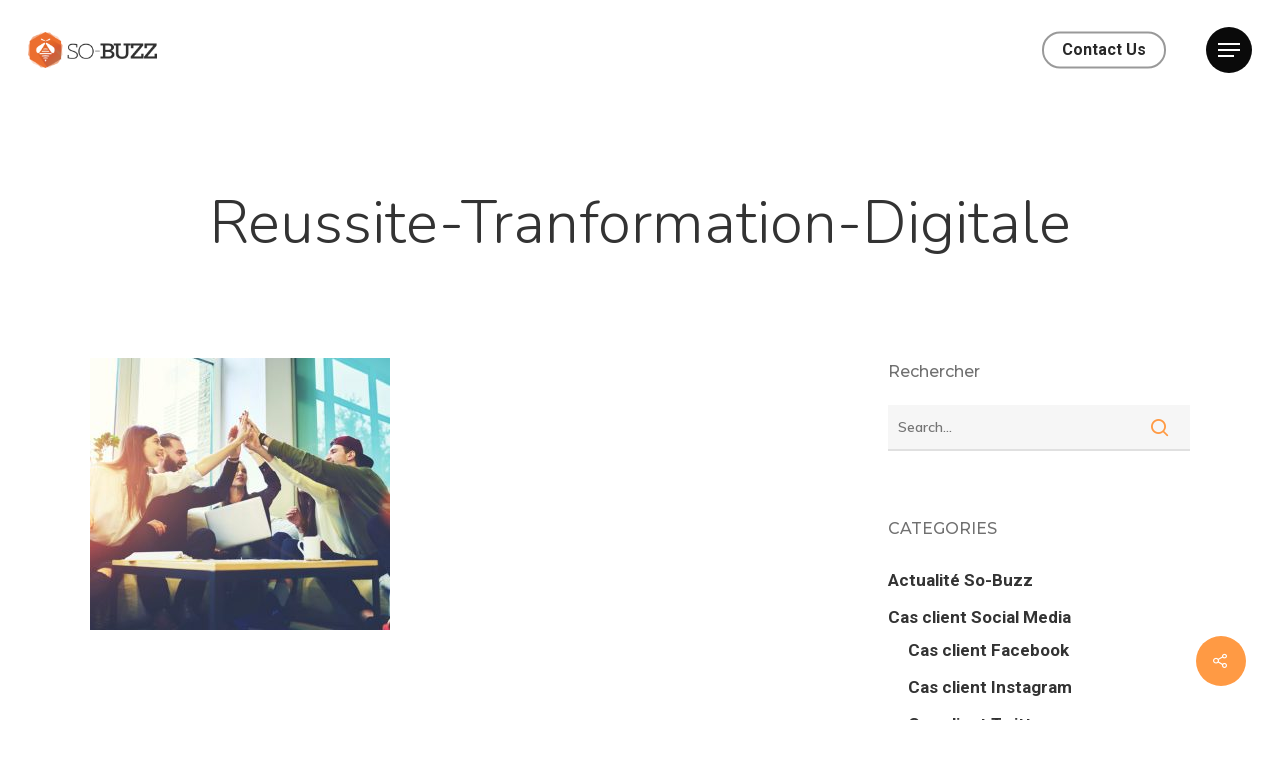

--- FILE ---
content_type: text/html; charset=UTF-8
request_url: https://www.so-buzz.com/blog/digitalisation-des-equipes-les-outils-au-service-de-votre-strategie/reussite-tranformation-digitale/
body_size: 13862
content:
<!DOCTYPE html>

<html lang="en-US" class="no-js">
<head>
	
	<meta charset="UTF-8">
	
	<meta name="viewport" content="width=device-width, initial-scale=1, maximum-scale=1, user-scalable=0" /><link rel="shortcut icon" href="https://www.so-buzz.com/wp-content/uploads/2024/12/Favicon.png" /><meta name='robots' content='index, follow, max-image-preview:large, max-snippet:-1, max-video-preview:-1' />

<!-- Google Tag Manager for WordPress by gtm4wp.com -->
<script data-cfasync="false" data-pagespeed-no-defer>
	var gtm4wp_datalayer_name = "dataLayer";
	var dataLayer = dataLayer || [];
</script>
<!-- End Google Tag Manager for WordPress by gtm4wp.com -->
	<!-- This site is optimized with the Yoast SEO plugin v21.1 - https://yoast.com/wordpress/plugins/seo/ -->
	<title>reussite-tranformation-digitale - So-Buzz</title>
	<link rel="canonical" href="https://www.so-buzz.com/blog/digitalisation-des-equipes-les-outils-au-service-de-votre-strategie/reussite-tranformation-digitale/" />
	<meta property="og:locale" content="en_US" />
	<meta property="og:type" content="article" />
	<meta property="og:title" content="reussite-tranformation-digitale - So-Buzz" />
	<meta property="og:url" content="https://www.so-buzz.com/blog/digitalisation-des-equipes-les-outils-au-service-de-votre-strategie/reussite-tranformation-digitale/" />
	<meta property="og:site_name" content="So-Buzz" />
	<meta property="article:modified_time" content="2017-11-22T08:48:57+00:00" />
	<meta property="og:image" content="https://www.so-buzz.com/blog/digitalisation-des-equipes-les-outils-au-service-de-votre-strategie/reussite-tranformation-digitale" />
	<meta property="og:image:width" content="584" />
	<meta property="og:image:height" content="530" />
	<meta property="og:image:type" content="image/jpeg" />
	<meta name="twitter:card" content="summary_large_image" />
	<script type="application/ld+json" class="yoast-schema-graph">{"@context":"https://schema.org","@graph":[{"@type":"WebPage","@id":"https://www.so-buzz.com/blog/digitalisation-des-equipes-les-outils-au-service-de-votre-strategie/reussite-tranformation-digitale/","url":"https://www.so-buzz.com/blog/digitalisation-des-equipes-les-outils-au-service-de-votre-strategie/reussite-tranformation-digitale/","name":"reussite-tranformation-digitale - So-Buzz","isPartOf":{"@id":"https://www.so-buzz.com/#website"},"primaryImageOfPage":{"@id":"https://www.so-buzz.com/blog/digitalisation-des-equipes-les-outils-au-service-de-votre-strategie/reussite-tranformation-digitale/#primaryimage"},"image":{"@id":"https://www.so-buzz.com/blog/digitalisation-des-equipes-les-outils-au-service-de-votre-strategie/reussite-tranformation-digitale/#primaryimage"},"thumbnailUrl":"https://www.so-buzz.com/wp-content/uploads/2017/11/reussite-tranformation-digitale.jpg","datePublished":"2017-11-22T08:47:56+00:00","dateModified":"2017-11-22T08:48:57+00:00","breadcrumb":{"@id":"https://www.so-buzz.com/blog/digitalisation-des-equipes-les-outils-au-service-de-votre-strategie/reussite-tranformation-digitale/#breadcrumb"},"inLanguage":"en-US","potentialAction":[{"@type":"ReadAction","target":["https://www.so-buzz.com/blog/digitalisation-des-equipes-les-outils-au-service-de-votre-strategie/reussite-tranformation-digitale/"]}]},{"@type":"ImageObject","inLanguage":"en-US","@id":"https://www.so-buzz.com/blog/digitalisation-des-equipes-les-outils-au-service-de-votre-strategie/reussite-tranformation-digitale/#primaryimage","url":"https://www.so-buzz.com/wp-content/uploads/2017/11/reussite-tranformation-digitale.jpg","contentUrl":"https://www.so-buzz.com/wp-content/uploads/2017/11/reussite-tranformation-digitale.jpg","width":584,"height":530,"caption":"Réussir la transformation digitale de ses équipes en entreprise"},{"@type":"BreadcrumbList","@id":"https://www.so-buzz.com/blog/digitalisation-des-equipes-les-outils-au-service-de-votre-strategie/reussite-tranformation-digitale/#breadcrumb","itemListElement":[{"@type":"ListItem","position":1,"name":"Accueil","item":"https://www.so-buzz.com/"},{"@type":"ListItem","position":2,"name":"Digitalisation des équipes : les outils au service de votre stratégie","item":"https://www.so-buzz.com/blog/digitalisation-des-equipes-les-outils-au-service-de-votre-strategie/"},{"@type":"ListItem","position":3,"name":"reussite-tranformation-digitale"}]},{"@type":"WebSite","@id":"https://www.so-buzz.com/#website","url":"https://www.so-buzz.com/","name":"So-Buzz","description":"Digital, Web &amp; Social media solutions","potentialAction":[{"@type":"SearchAction","target":{"@type":"EntryPoint","urlTemplate":"https://www.so-buzz.com/?s={search_term_string}"},"query-input":"required name=search_term_string"}],"inLanguage":"en-US"}]}</script>
	<!-- / Yoast SEO plugin. -->


<link rel='dns-prefetch' href='//use.fontawesome.com' />
<link rel='dns-prefetch' href='//fonts.googleapis.com' />
<link rel="alternate" type="application/rss+xml" title="So-Buzz &raquo; Feed" href="https://www.so-buzz.com/feed/" />
<link rel="alternate" type="application/rss+xml" title="So-Buzz &raquo; Comments Feed" href="https://www.so-buzz.com/comments/feed/" />
<link rel="alternate" type="application/rss+xml" title="So-Buzz &raquo; reussite-tranformation-digitale Comments Feed" href="https://www.so-buzz.com/blog/digitalisation-des-equipes-les-outils-au-service-de-votre-strategie/reussite-tranformation-digitale/feed/" />
<script type="text/javascript">
window._wpemojiSettings = {"baseUrl":"https:\/\/s.w.org\/images\/core\/emoji\/14.0.0\/72x72\/","ext":".png","svgUrl":"https:\/\/s.w.org\/images\/core\/emoji\/14.0.0\/svg\/","svgExt":".svg","source":{"concatemoji":"https:\/\/www.so-buzz.com\/wp-includes\/js\/wp-emoji-release.min.js?ver=6.3.7"}};
/*! This file is auto-generated */
!function(i,n){var o,s,e;function c(e){try{var t={supportTests:e,timestamp:(new Date).valueOf()};sessionStorage.setItem(o,JSON.stringify(t))}catch(e){}}function p(e,t,n){e.clearRect(0,0,e.canvas.width,e.canvas.height),e.fillText(t,0,0);var t=new Uint32Array(e.getImageData(0,0,e.canvas.width,e.canvas.height).data),r=(e.clearRect(0,0,e.canvas.width,e.canvas.height),e.fillText(n,0,0),new Uint32Array(e.getImageData(0,0,e.canvas.width,e.canvas.height).data));return t.every(function(e,t){return e===r[t]})}function u(e,t,n){switch(t){case"flag":return n(e,"\ud83c\udff3\ufe0f\u200d\u26a7\ufe0f","\ud83c\udff3\ufe0f\u200b\u26a7\ufe0f")?!1:!n(e,"\ud83c\uddfa\ud83c\uddf3","\ud83c\uddfa\u200b\ud83c\uddf3")&&!n(e,"\ud83c\udff4\udb40\udc67\udb40\udc62\udb40\udc65\udb40\udc6e\udb40\udc67\udb40\udc7f","\ud83c\udff4\u200b\udb40\udc67\u200b\udb40\udc62\u200b\udb40\udc65\u200b\udb40\udc6e\u200b\udb40\udc67\u200b\udb40\udc7f");case"emoji":return!n(e,"\ud83e\udef1\ud83c\udffb\u200d\ud83e\udef2\ud83c\udfff","\ud83e\udef1\ud83c\udffb\u200b\ud83e\udef2\ud83c\udfff")}return!1}function f(e,t,n){var r="undefined"!=typeof WorkerGlobalScope&&self instanceof WorkerGlobalScope?new OffscreenCanvas(300,150):i.createElement("canvas"),a=r.getContext("2d",{willReadFrequently:!0}),o=(a.textBaseline="top",a.font="600 32px Arial",{});return e.forEach(function(e){o[e]=t(a,e,n)}),o}function t(e){var t=i.createElement("script");t.src=e,t.defer=!0,i.head.appendChild(t)}"undefined"!=typeof Promise&&(o="wpEmojiSettingsSupports",s=["flag","emoji"],n.supports={everything:!0,everythingExceptFlag:!0},e=new Promise(function(e){i.addEventListener("DOMContentLoaded",e,{once:!0})}),new Promise(function(t){var n=function(){try{var e=JSON.parse(sessionStorage.getItem(o));if("object"==typeof e&&"number"==typeof e.timestamp&&(new Date).valueOf()<e.timestamp+604800&&"object"==typeof e.supportTests)return e.supportTests}catch(e){}return null}();if(!n){if("undefined"!=typeof Worker&&"undefined"!=typeof OffscreenCanvas&&"undefined"!=typeof URL&&URL.createObjectURL&&"undefined"!=typeof Blob)try{var e="postMessage("+f.toString()+"("+[JSON.stringify(s),u.toString(),p.toString()].join(",")+"));",r=new Blob([e],{type:"text/javascript"}),a=new Worker(URL.createObjectURL(r),{name:"wpTestEmojiSupports"});return void(a.onmessage=function(e){c(n=e.data),a.terminate(),t(n)})}catch(e){}c(n=f(s,u,p))}t(n)}).then(function(e){for(var t in e)n.supports[t]=e[t],n.supports.everything=n.supports.everything&&n.supports[t],"flag"!==t&&(n.supports.everythingExceptFlag=n.supports.everythingExceptFlag&&n.supports[t]);n.supports.everythingExceptFlag=n.supports.everythingExceptFlag&&!n.supports.flag,n.DOMReady=!1,n.readyCallback=function(){n.DOMReady=!0}}).then(function(){return e}).then(function(){var e;n.supports.everything||(n.readyCallback(),(e=n.source||{}).concatemoji?t(e.concatemoji):e.wpemoji&&e.twemoji&&(t(e.twemoji),t(e.wpemoji)))}))}((window,document),window._wpemojiSettings);
</script>
<style type="text/css">
img.wp-smiley,
img.emoji {
	display: inline !important;
	border: none !important;
	box-shadow: none !important;
	height: 1em !important;
	width: 1em !important;
	margin: 0 0.07em !important;
	vertical-align: -0.1em !important;
	background: none !important;
	padding: 0 !important;
}
</style>
	<link rel='stylesheet' id='wp-block-library-css' href='https://www.so-buzz.com/wp-includes/css/dist/block-library/style.min.css?ver=6.3.7' type='text/css' media='all' />
<style id='classic-theme-styles-inline-css' type='text/css'>
/*! This file is auto-generated */
.wp-block-button__link{color:#fff;background-color:#32373c;border-radius:9999px;box-shadow:none;text-decoration:none;padding:calc(.667em + 2px) calc(1.333em + 2px);font-size:1.125em}.wp-block-file__button{background:#32373c;color:#fff;text-decoration:none}
</style>
<style id='global-styles-inline-css' type='text/css'>
body{--wp--preset--color--black: #000000;--wp--preset--color--cyan-bluish-gray: #abb8c3;--wp--preset--color--white: #ffffff;--wp--preset--color--pale-pink: #f78da7;--wp--preset--color--vivid-red: #cf2e2e;--wp--preset--color--luminous-vivid-orange: #ff6900;--wp--preset--color--luminous-vivid-amber: #fcb900;--wp--preset--color--light-green-cyan: #7bdcb5;--wp--preset--color--vivid-green-cyan: #00d084;--wp--preset--color--pale-cyan-blue: #8ed1fc;--wp--preset--color--vivid-cyan-blue: #0693e3;--wp--preset--color--vivid-purple: #9b51e0;--wp--preset--gradient--vivid-cyan-blue-to-vivid-purple: linear-gradient(135deg,rgba(6,147,227,1) 0%,rgb(155,81,224) 100%);--wp--preset--gradient--light-green-cyan-to-vivid-green-cyan: linear-gradient(135deg,rgb(122,220,180) 0%,rgb(0,208,130) 100%);--wp--preset--gradient--luminous-vivid-amber-to-luminous-vivid-orange: linear-gradient(135deg,rgba(252,185,0,1) 0%,rgba(255,105,0,1) 100%);--wp--preset--gradient--luminous-vivid-orange-to-vivid-red: linear-gradient(135deg,rgba(255,105,0,1) 0%,rgb(207,46,46) 100%);--wp--preset--gradient--very-light-gray-to-cyan-bluish-gray: linear-gradient(135deg,rgb(238,238,238) 0%,rgb(169,184,195) 100%);--wp--preset--gradient--cool-to-warm-spectrum: linear-gradient(135deg,rgb(74,234,220) 0%,rgb(151,120,209) 20%,rgb(207,42,186) 40%,rgb(238,44,130) 60%,rgb(251,105,98) 80%,rgb(254,248,76) 100%);--wp--preset--gradient--blush-light-purple: linear-gradient(135deg,rgb(255,206,236) 0%,rgb(152,150,240) 100%);--wp--preset--gradient--blush-bordeaux: linear-gradient(135deg,rgb(254,205,165) 0%,rgb(254,45,45) 50%,rgb(107,0,62) 100%);--wp--preset--gradient--luminous-dusk: linear-gradient(135deg,rgb(255,203,112) 0%,rgb(199,81,192) 50%,rgb(65,88,208) 100%);--wp--preset--gradient--pale-ocean: linear-gradient(135deg,rgb(255,245,203) 0%,rgb(182,227,212) 50%,rgb(51,167,181) 100%);--wp--preset--gradient--electric-grass: linear-gradient(135deg,rgb(202,248,128) 0%,rgb(113,206,126) 100%);--wp--preset--gradient--midnight: linear-gradient(135deg,rgb(2,3,129) 0%,rgb(40,116,252) 100%);--wp--preset--font-size--small: 13px;--wp--preset--font-size--medium: 20px;--wp--preset--font-size--large: 36px;--wp--preset--font-size--x-large: 42px;--wp--preset--spacing--20: 0.44rem;--wp--preset--spacing--30: 0.67rem;--wp--preset--spacing--40: 1rem;--wp--preset--spacing--50: 1.5rem;--wp--preset--spacing--60: 2.25rem;--wp--preset--spacing--70: 3.38rem;--wp--preset--spacing--80: 5.06rem;--wp--preset--shadow--natural: 6px 6px 9px rgba(0, 0, 0, 0.2);--wp--preset--shadow--deep: 12px 12px 50px rgba(0, 0, 0, 0.4);--wp--preset--shadow--sharp: 6px 6px 0px rgba(0, 0, 0, 0.2);--wp--preset--shadow--outlined: 6px 6px 0px -3px rgba(255, 255, 255, 1), 6px 6px rgba(0, 0, 0, 1);--wp--preset--shadow--crisp: 6px 6px 0px rgba(0, 0, 0, 1);}:where(.is-layout-flex){gap: 0.5em;}:where(.is-layout-grid){gap: 0.5em;}body .is-layout-flow > .alignleft{float: left;margin-inline-start: 0;margin-inline-end: 2em;}body .is-layout-flow > .alignright{float: right;margin-inline-start: 2em;margin-inline-end: 0;}body .is-layout-flow > .aligncenter{margin-left: auto !important;margin-right: auto !important;}body .is-layout-constrained > .alignleft{float: left;margin-inline-start: 0;margin-inline-end: 2em;}body .is-layout-constrained > .alignright{float: right;margin-inline-start: 2em;margin-inline-end: 0;}body .is-layout-constrained > .aligncenter{margin-left: auto !important;margin-right: auto !important;}body .is-layout-constrained > :where(:not(.alignleft):not(.alignright):not(.alignfull)){max-width: var(--wp--style--global--content-size);margin-left: auto !important;margin-right: auto !important;}body .is-layout-constrained > .alignwide{max-width: var(--wp--style--global--wide-size);}body .is-layout-flex{display: flex;}body .is-layout-flex{flex-wrap: wrap;align-items: center;}body .is-layout-flex > *{margin: 0;}body .is-layout-grid{display: grid;}body .is-layout-grid > *{margin: 0;}:where(.wp-block-columns.is-layout-flex){gap: 2em;}:where(.wp-block-columns.is-layout-grid){gap: 2em;}:where(.wp-block-post-template.is-layout-flex){gap: 1.25em;}:where(.wp-block-post-template.is-layout-grid){gap: 1.25em;}.has-black-color{color: var(--wp--preset--color--black) !important;}.has-cyan-bluish-gray-color{color: var(--wp--preset--color--cyan-bluish-gray) !important;}.has-white-color{color: var(--wp--preset--color--white) !important;}.has-pale-pink-color{color: var(--wp--preset--color--pale-pink) !important;}.has-vivid-red-color{color: var(--wp--preset--color--vivid-red) !important;}.has-luminous-vivid-orange-color{color: var(--wp--preset--color--luminous-vivid-orange) !important;}.has-luminous-vivid-amber-color{color: var(--wp--preset--color--luminous-vivid-amber) !important;}.has-light-green-cyan-color{color: var(--wp--preset--color--light-green-cyan) !important;}.has-vivid-green-cyan-color{color: var(--wp--preset--color--vivid-green-cyan) !important;}.has-pale-cyan-blue-color{color: var(--wp--preset--color--pale-cyan-blue) !important;}.has-vivid-cyan-blue-color{color: var(--wp--preset--color--vivid-cyan-blue) !important;}.has-vivid-purple-color{color: var(--wp--preset--color--vivid-purple) !important;}.has-black-background-color{background-color: var(--wp--preset--color--black) !important;}.has-cyan-bluish-gray-background-color{background-color: var(--wp--preset--color--cyan-bluish-gray) !important;}.has-white-background-color{background-color: var(--wp--preset--color--white) !important;}.has-pale-pink-background-color{background-color: var(--wp--preset--color--pale-pink) !important;}.has-vivid-red-background-color{background-color: var(--wp--preset--color--vivid-red) !important;}.has-luminous-vivid-orange-background-color{background-color: var(--wp--preset--color--luminous-vivid-orange) !important;}.has-luminous-vivid-amber-background-color{background-color: var(--wp--preset--color--luminous-vivid-amber) !important;}.has-light-green-cyan-background-color{background-color: var(--wp--preset--color--light-green-cyan) !important;}.has-vivid-green-cyan-background-color{background-color: var(--wp--preset--color--vivid-green-cyan) !important;}.has-pale-cyan-blue-background-color{background-color: var(--wp--preset--color--pale-cyan-blue) !important;}.has-vivid-cyan-blue-background-color{background-color: var(--wp--preset--color--vivid-cyan-blue) !important;}.has-vivid-purple-background-color{background-color: var(--wp--preset--color--vivid-purple) !important;}.has-black-border-color{border-color: var(--wp--preset--color--black) !important;}.has-cyan-bluish-gray-border-color{border-color: var(--wp--preset--color--cyan-bluish-gray) !important;}.has-white-border-color{border-color: var(--wp--preset--color--white) !important;}.has-pale-pink-border-color{border-color: var(--wp--preset--color--pale-pink) !important;}.has-vivid-red-border-color{border-color: var(--wp--preset--color--vivid-red) !important;}.has-luminous-vivid-orange-border-color{border-color: var(--wp--preset--color--luminous-vivid-orange) !important;}.has-luminous-vivid-amber-border-color{border-color: var(--wp--preset--color--luminous-vivid-amber) !important;}.has-light-green-cyan-border-color{border-color: var(--wp--preset--color--light-green-cyan) !important;}.has-vivid-green-cyan-border-color{border-color: var(--wp--preset--color--vivid-green-cyan) !important;}.has-pale-cyan-blue-border-color{border-color: var(--wp--preset--color--pale-cyan-blue) !important;}.has-vivid-cyan-blue-border-color{border-color: var(--wp--preset--color--vivid-cyan-blue) !important;}.has-vivid-purple-border-color{border-color: var(--wp--preset--color--vivid-purple) !important;}.has-vivid-cyan-blue-to-vivid-purple-gradient-background{background: var(--wp--preset--gradient--vivid-cyan-blue-to-vivid-purple) !important;}.has-light-green-cyan-to-vivid-green-cyan-gradient-background{background: var(--wp--preset--gradient--light-green-cyan-to-vivid-green-cyan) !important;}.has-luminous-vivid-amber-to-luminous-vivid-orange-gradient-background{background: var(--wp--preset--gradient--luminous-vivid-amber-to-luminous-vivid-orange) !important;}.has-luminous-vivid-orange-to-vivid-red-gradient-background{background: var(--wp--preset--gradient--luminous-vivid-orange-to-vivid-red) !important;}.has-very-light-gray-to-cyan-bluish-gray-gradient-background{background: var(--wp--preset--gradient--very-light-gray-to-cyan-bluish-gray) !important;}.has-cool-to-warm-spectrum-gradient-background{background: var(--wp--preset--gradient--cool-to-warm-spectrum) !important;}.has-blush-light-purple-gradient-background{background: var(--wp--preset--gradient--blush-light-purple) !important;}.has-blush-bordeaux-gradient-background{background: var(--wp--preset--gradient--blush-bordeaux) !important;}.has-luminous-dusk-gradient-background{background: var(--wp--preset--gradient--luminous-dusk) !important;}.has-pale-ocean-gradient-background{background: var(--wp--preset--gradient--pale-ocean) !important;}.has-electric-grass-gradient-background{background: var(--wp--preset--gradient--electric-grass) !important;}.has-midnight-gradient-background{background: var(--wp--preset--gradient--midnight) !important;}.has-small-font-size{font-size: var(--wp--preset--font-size--small) !important;}.has-medium-font-size{font-size: var(--wp--preset--font-size--medium) !important;}.has-large-font-size{font-size: var(--wp--preset--font-size--large) !important;}.has-x-large-font-size{font-size: var(--wp--preset--font-size--x-large) !important;}
.wp-block-navigation a:where(:not(.wp-element-button)){color: inherit;}
:where(.wp-block-post-template.is-layout-flex){gap: 1.25em;}:where(.wp-block-post-template.is-layout-grid){gap: 1.25em;}
:where(.wp-block-columns.is-layout-flex){gap: 2em;}:where(.wp-block-columns.is-layout-grid){gap: 2em;}
.wp-block-pullquote{font-size: 1.5em;line-height: 1.6;}
</style>
<link rel='stylesheet' id='contact-form-7-css' href='https://www.so-buzz.com/wp-content/plugins/contact-form-7/includes/css/styles.css?ver=5.8' type='text/css' media='all' />
<link rel='stylesheet' id='salient-social-css' href='https://www.so-buzz.com/wp-content/plugins/salient-social/css/style.css?ver=1.1' type='text/css' media='all' />
<style id='salient-social-inline-css' type='text/css'>

  .sharing-default-minimal .nectar-love.loved,
  body .nectar-social[data-color-override="override"].fixed > a:before, 
  body .nectar-social[data-color-override="override"].fixed .nectar-social-inner a,
  .sharing-default-minimal .nectar-social[data-color-override="override"] .nectar-social-inner a:hover {
    background-color: #ff9a44;
  }
  .nectar-social.hover .nectar-love.loved,
  .nectar-social.hover > .nectar-love-button a:hover,
  .nectar-social[data-color-override="override"].hover > div a:hover,
  #single-below-header .nectar-social[data-color-override="override"].hover > div a:hover,
  .nectar-social[data-color-override="override"].hover .share-btn:hover,
  .sharing-default-minimal .nectar-social[data-color-override="override"] .nectar-social-inner a {
    border-color: #ff9a44;
  }
  #single-below-header .nectar-social.hover .nectar-love.loved i,
  #single-below-header .nectar-social.hover[data-color-override="override"] a:hover,
  #single-below-header .nectar-social.hover[data-color-override="override"] a:hover i,
  #single-below-header .nectar-social.hover .nectar-love-button a:hover i,
  .nectar-love:hover i,
  .hover .nectar-love:hover .total_loves,
  .nectar-love.loved i,
  .nectar-social.hover .nectar-love.loved .total_loves,
  .nectar-social.hover .share-btn:hover, 
  .nectar-social[data-color-override="override"].hover .nectar-social-inner a:hover,
  .nectar-social[data-color-override="override"].hover > div:hover span,
  .sharing-default-minimal .nectar-social[data-color-override="override"] .nectar-social-inner a:not(:hover) i,
  .sharing-default-minimal .nectar-social[data-color-override="override"] .nectar-social-inner a:not(:hover) {
    color: #ff9a44;
  }
</style>
<link rel='stylesheet' id='font-awesome-css' href='https://use.fontawesome.com/releases/v5.9.0/css/all.css?ver=5.9.0' type='text/css' media='all' />
<link rel='stylesheet' id='font-awesome-shim-css' href='https://use.fontawesome.com/releases/v5.9.0/css/v4-shims.css?ver=5.9.0' type='text/css' media='all' />
<link rel='stylesheet' id='salient-grid-system-css' href='https://www.so-buzz.com/wp-content/themes/salient/css/grid-system.css?ver=12.1.0' type='text/css' media='all' />
<link rel='stylesheet' id='main-styles-css' href='https://www.so-buzz.com/wp-content/themes/salient/css/style.css?ver=12.1.0' type='text/css' media='all' />
<link rel='stylesheet' id='nectar-ocm-fullscreen-split-css' href='https://www.so-buzz.com/wp-content/themes/salient/css/off-canvas/fullscreen-split.css?ver=12.1.0' type='text/css' media='all' />
<link rel='stylesheet' id='nectar-single-styles-css' href='https://www.so-buzz.com/wp-content/themes/salient/css/single.css?ver=12.1.0' type='text/css' media='all' />
<link rel='stylesheet' id='nectar-element-recent-posts-css' href='https://www.so-buzz.com/wp-content/themes/salient/css/elements/element-recent-posts.css?ver=12.1.0' type='text/css' media='all' />
<link rel='stylesheet' id='magnific-css' href='https://www.so-buzz.com/wp-content/themes/salient/css/plugins/magnific.css?ver=8.6.0' type='text/css' media='all' />
<link rel='stylesheet' id='nectar_default_font_open_sans-css' href='https://fonts.googleapis.com/css?family=Open+Sans%3A300%2C400%2C600%2C700&#038;subset=latin%2Clatin-ext' type='text/css' media='all' />
<link rel='stylesheet' id='responsive-css' href='https://www.so-buzz.com/wp-content/themes/salient/css/responsive.css?ver=12.1.0' type='text/css' media='all' />
<link rel='stylesheet' id='salient-child-style-css' href='https://www.so-buzz.com/wp-content/themes/salient-child/style.css?ver=12.1.0' type='text/css' media='all' />
<link rel='stylesheet' id='skin-material-css' href='https://www.so-buzz.com/wp-content/themes/salient/css/skin-material.css?ver=12.1.0' type='text/css' media='all' />
<link rel='stylesheet' id='nectar-widget-posts-css' href='https://www.so-buzz.com/wp-content/themes/salient/css/elements/widget-nectar-posts.css?ver=12.1.0' type='text/css' media='all' />
<link rel='stylesheet' id='font-awesome-official-css' href='https://use.fontawesome.com/releases/v5.13.0/css/all.css' type='text/css' media='all' integrity="sha384-Bfad6CLCknfcloXFOyFnlgtENryhrpZCe29RTifKEixXQZ38WheV+i/6YWSzkz3V" crossorigin="anonymous" />
<link rel='stylesheet' id='dynamic-css-css' href='https://www.so-buzz.com/wp-content/themes/salient/css/salient-dynamic-styles.css?ver=72148' type='text/css' media='all' />
<style id='dynamic-css-inline-css' type='text/css'>
#header-space{background-color:#ffffff}@media only screen and (min-width:1000px){body #ajax-content-wrap.no-scroll{min-height:calc(100vh - 100px);height:calc(100vh - 100px)!important;}}@media only screen and (min-width:1000px){#page-header-wrap.fullscreen-header,#page-header-wrap.fullscreen-header #page-header-bg,html:not(.nectar-box-roll-loaded) .nectar-box-roll > #page-header-bg.fullscreen-header,.nectar_fullscreen_zoom_recent_projects,#nectar_fullscreen_rows:not(.afterLoaded) > div{height:calc(100vh - 99px);}.wpb_row.vc_row-o-full-height.top-level,.wpb_row.vc_row-o-full-height.top-level > .col.span_12{min-height:calc(100vh - 99px);}html:not(.nectar-box-roll-loaded) .nectar-box-roll > #page-header-bg.fullscreen-header{top:100px;}.nectar-slider-wrap[data-fullscreen="true"]:not(.loaded),.nectar-slider-wrap[data-fullscreen="true"]:not(.loaded) .swiper-container{height:calc(100vh - 98px)!important;}.admin-bar .nectar-slider-wrap[data-fullscreen="true"]:not(.loaded),.admin-bar .nectar-slider-wrap[data-fullscreen="true"]:not(.loaded) .swiper-container{height:calc(100vh - 98px - 32px)!important;}}#nectar_fullscreen_rows{background-color:;}
</style>
<link rel='stylesheet' id='redux-google-fonts-salient_redux-css' href='https://fonts.googleapis.com/css?family=Roboto%3A700%7CNunito+Sans%7CNunito%3A300%2C700%2C400%2C400italic%7CMuli%3A600%2C800%7CMontserrat%3A500&#038;subset=latin&#038;ver=1762795070' type='text/css' media='all' />
<link rel='stylesheet' id='font-awesome-official-v4shim-css' href='https://use.fontawesome.com/releases/v5.13.0/css/v4-shims.css' type='text/css' media='all' integrity="sha384-/7iOrVBege33/9vHFYEtviVcxjUsNCqyeMnlW/Ms+PH8uRdFkKFmqf9CbVAN0Qef" crossorigin="anonymous" />
<style id='font-awesome-official-v4shim-inline-css' type='text/css'>
@font-face {
font-family: "FontAwesome";
font-display: block;
src: url("https://use.fontawesome.com/releases/v5.13.0/webfonts/fa-brands-400.eot"),
		url("https://use.fontawesome.com/releases/v5.13.0/webfonts/fa-brands-400.eot?#iefix") format("embedded-opentype"),
		url("https://use.fontawesome.com/releases/v5.13.0/webfonts/fa-brands-400.woff2") format("woff2"),
		url("https://use.fontawesome.com/releases/v5.13.0/webfonts/fa-brands-400.woff") format("woff"),
		url("https://use.fontawesome.com/releases/v5.13.0/webfonts/fa-brands-400.ttf") format("truetype"),
		url("https://use.fontawesome.com/releases/v5.13.0/webfonts/fa-brands-400.svg#fontawesome") format("svg");
}

@font-face {
font-family: "FontAwesome";
font-display: block;
src: url("https://use.fontawesome.com/releases/v5.13.0/webfonts/fa-solid-900.eot"),
		url("https://use.fontawesome.com/releases/v5.13.0/webfonts/fa-solid-900.eot?#iefix") format("embedded-opentype"),
		url("https://use.fontawesome.com/releases/v5.13.0/webfonts/fa-solid-900.woff2") format("woff2"),
		url("https://use.fontawesome.com/releases/v5.13.0/webfonts/fa-solid-900.woff") format("woff"),
		url("https://use.fontawesome.com/releases/v5.13.0/webfonts/fa-solid-900.ttf") format("truetype"),
		url("https://use.fontawesome.com/releases/v5.13.0/webfonts/fa-solid-900.svg#fontawesome") format("svg");
}

@font-face {
font-family: "FontAwesome";
font-display: block;
src: url("https://use.fontawesome.com/releases/v5.13.0/webfonts/fa-regular-400.eot"),
		url("https://use.fontawesome.com/releases/v5.13.0/webfonts/fa-regular-400.eot?#iefix") format("embedded-opentype"),
		url("https://use.fontawesome.com/releases/v5.13.0/webfonts/fa-regular-400.woff2") format("woff2"),
		url("https://use.fontawesome.com/releases/v5.13.0/webfonts/fa-regular-400.woff") format("woff"),
		url("https://use.fontawesome.com/releases/v5.13.0/webfonts/fa-regular-400.ttf") format("truetype"),
		url("https://use.fontawesome.com/releases/v5.13.0/webfonts/fa-regular-400.svg#fontawesome") format("svg");
unicode-range: U+F004-F005,U+F007,U+F017,U+F022,U+F024,U+F02E,U+F03E,U+F044,U+F057-F059,U+F06E,U+F070,U+F075,U+F07B-F07C,U+F080,U+F086,U+F089,U+F094,U+F09D,U+F0A0,U+F0A4-F0A7,U+F0C5,U+F0C7-F0C8,U+F0E0,U+F0EB,U+F0F3,U+F0F8,U+F0FE,U+F111,U+F118-F11A,U+F11C,U+F133,U+F144,U+F146,U+F14A,U+F14D-F14E,U+F150-F152,U+F15B-F15C,U+F164-F165,U+F185-F186,U+F191-F192,U+F1AD,U+F1C1-F1C9,U+F1CD,U+F1D8,U+F1E3,U+F1EA,U+F1F6,U+F1F9,U+F20A,U+F247-F249,U+F24D,U+F254-F25B,U+F25D,U+F267,U+F271-F274,U+F279,U+F28B,U+F28D,U+F2B5-F2B6,U+F2B9,U+F2BB,U+F2BD,U+F2C1-F2C2,U+F2D0,U+F2D2,U+F2DC,U+F2ED,U+F328,U+F358-F35B,U+F3A5,U+F3D1,U+F410,U+F4AD;
}
</style>
<script type='text/javascript' src='https://www.so-buzz.com/wp-includes/js/jquery/jquery.min.js?ver=3.7.0' id='jquery-core-js'></script>
<script type='text/javascript' src='https://www.so-buzz.com/wp-includes/js/jquery/jquery-migrate.min.js?ver=3.4.1' id='jquery-migrate-js'></script>
<link rel="https://api.w.org/" href="https://www.so-buzz.com/wp-json/" /><link rel="alternate" type="application/json" href="https://www.so-buzz.com/wp-json/wp/v2/media/23903" /><link rel="EditURI" type="application/rsd+xml" title="RSD" href="https://www.so-buzz.com/xmlrpc.php?rsd" />
<meta name="generator" content="WordPress 6.3.7" />
<link rel='shortlink' href='https://www.so-buzz.com/?p=23903' />
<link rel="alternate" type="application/json+oembed" href="https://www.so-buzz.com/wp-json/oembed/1.0/embed?url=https%3A%2F%2Fwww.so-buzz.com%2Fblog%2Fdigitalisation-des-equipes-les-outils-au-service-de-votre-strategie%2Freussite-tranformation-digitale%2F" />
<link rel="alternate" type="text/xml+oembed" href="https://www.so-buzz.com/wp-json/oembed/1.0/embed?url=https%3A%2F%2Fwww.so-buzz.com%2Fblog%2Fdigitalisation-des-equipes-les-outils-au-service-de-votre-strategie%2Freussite-tranformation-digitale%2F&#038;format=xml" />

<!-- Google Tag Manager for WordPress by gtm4wp.com -->
<!-- GTM Container placement set to automatic -->
<script data-cfasync="false" data-pagespeed-no-defer>
	var dataLayer_content = {"pagePostType":"attachment","pagePostType2":"single-attachment","pagePostAuthor":"So-Buzz"};
	dataLayer.push( dataLayer_content );
</script>
<script data-cfasync="false">
(function(w,d,s,l,i){w[l]=w[l]||[];w[l].push({'gtm.start':
new Date().getTime(),event:'gtm.js'});var f=d.getElementsByTagName(s)[0],
j=d.createElement(s),dl=l!='dataLayer'?'&l='+l:'';j.async=true;j.src=
'//www.googletagmanager.com/gtm.js?id='+i+dl;f.parentNode.insertBefore(j,f);
})(window,document,'script','dataLayer','GTM-MRFKBMB');
</script>
<!-- End Google Tag Manager -->
<!-- End Google Tag Manager for WordPress by gtm4wp.com --><script type="text/javascript"> var root = document.getElementsByTagName( "html" )[0]; root.setAttribute( "class", "js" ); </script><script src="//mautic.so-buzz.fr/focus/2.js" type="text/javascript" charset="utf-8" async="async"></script><meta name="generator" content="Powered by WPBakery Page Builder - drag and drop page builder for WordPress."/>
<link rel="icon" href="https://www.so-buzz.com/wp-content/uploads/2024/12/cropped-Favicon-32x32.png" sizes="32x32" />
<link rel="icon" href="https://www.so-buzz.com/wp-content/uploads/2024/12/cropped-Favicon-192x192.png" sizes="192x192" />
<link rel="apple-touch-icon" href="https://www.so-buzz.com/wp-content/uploads/2024/12/cropped-Favicon-180x180.png" />
<meta name="msapplication-TileImage" content="https://www.so-buzz.com/wp-content/uploads/2024/12/cropped-Favicon-270x270.png" />
<noscript><style> .wpb_animate_when_almost_visible { opacity: 1; }</style></noscript>	
</head>


<body class="attachment attachment-template-default single single-attachment postid-23903 attachmentid-23903 attachment-jpeg material wpb-js-composer js-comp-ver-6.2.0 vc_responsive" data-footer-reveal="false" data-footer-reveal-shadow="none" data-header-format="default" data-body-border="off" data-boxed-style="" data-header-breakpoint="1000" data-dropdown-style="minimal" data-cae="easeOutQuart" data-cad="700" data-megamenu-width="full-width" data-aie="zoom-out" data-ls="magnific" data-apte="standard" data-hhun="0" data-fancy-form-rcs="default" data-form-style="minimal" data-form-submit="regular" data-is="minimal" data-button-style="rounded_shadow" data-user-account-button="false" data-flex-cols="true" data-col-gap="default" data-header-inherit-rc="false" data-header-search="false" data-animated-anchors="true" data-ajax-transitions="false" data-full-width-header="true" data-slide-out-widget-area="true" data-slide-out-widget-area-style="fullscreen-split" data-user-set-ocm="1" data-loading-animation="none" data-bg-header="false" data-responsive="1" data-ext-responsive="true" data-header-resize="1" data-header-color="custom" data-cart="false" data-remove-m-parallax="" data-remove-m-video-bgs="" data-m-animate="0" data-force-header-trans-color="light" data-smooth-scrolling="0" data-permanent-transparent="false" >
	
	<script type="text/javascript"> if(navigator.userAgent.match(/(Android|iPod|iPhone|iPad|BlackBerry|IEMobile|Opera Mini)/)) { document.body.className += " using-mobile-browser "; } </script><div class="ocm-effect-wrap"><div class="ocm-effect-wrap-inner">	
	<div id="header-space"  data-header-mobile-fixed='1'></div> 
	
		
	<div id="header-outer" data-has-menu="true" data-has-buttons="yes" data-header-button_style="default" data-using-pr-menu="false" data-mobile-fixed="1" data-ptnm="false" data-lhe="animated_underline" data-user-set-bg="#ffffff" data-format="default" data-permanent-transparent="false" data-megamenu-rt="1" data-remove-fixed="0" data-header-resize="1" data-cart="false" data-transparency-option="" data-box-shadow="small" data-shrink-num="5" data-using-secondary="0" data-using-logo="1" data-logo-height="40" data-m-logo-height="24" data-padding="30" data-full-width="true" data-condense="false" >
		
		
<div id="search-outer" class="nectar">
	<div id="search">
		<div class="container">
			 <div id="search-box">
				 <div class="inner-wrap">
					 <div class="col span_12">
						  <form role="search" action="https://www.so-buzz.com/" method="GET">
														 <input type="text" name="s"  value="" placeholder="Search" /> 
							 								
						<span>Hit enter to search or ESC to close</span>						</form>
					</div><!--/span_12-->
				</div><!--/inner-wrap-->
			 </div><!--/search-box-->
			 <div id="close"><a href="#">
				<span class="close-wrap"> <span class="close-line close-line1"></span> <span class="close-line close-line2"></span> </span>				 </a></div>
		 </div><!--/container-->
	</div><!--/search-->
</div><!--/search-outer-->

<header id="top">
	<div class="container">
		<div class="row">
			<div class="col span_3">
				<a id="logo" href="https://www.so-buzz.com" data-supplied-ml-starting-dark="false" data-supplied-ml-starting="false" data-supplied-ml="false" >
					<img class="stnd default-logo" alt="So-Buzz" src="https://www.so-buzz.com/wp-content/uploads/2018/05/logo_full_noir.png" srcset="https://www.so-buzz.com/wp-content/uploads/2018/05/logo_full_noir.png 1x, https://www.so-buzz.com/wp-content/uploads/2018/05/logo_full_noir_retina.png 2x" /> 
				</a>
				
							</div><!--/span_3-->
			
			<div class="col span_9 col_last">
									<div class="slide-out-widget-area-toggle mobile-icon fullscreen-split" data-custom-color="true" data-icon-animation="simple-transform">
						<div> <a href="#sidewidgetarea" aria-label="Navigation Menu" aria-expanded="false" class="closed">
							<span aria-hidden="true"> <i class="lines-button x2"> <i class="lines"></i> </i> </span>
						</a></div> 
					</div>
								
									
					<nav>
						
						<ul class="sf-menu">	
							<li id="menu-item-11851" class="menu-item menu-item-type-custom menu-item-object-custom button_bordered menu-item-11851"><a href="/contact">Contact us</a></li>
						</ul>
						

													<ul class="buttons sf-menu" data-user-set-ocm="1">
								
								<li class="slide-out-widget-area-toggle" data-icon-animation="simple-transform" data-custom-color="true"><div> <a href="#sidewidgetarea" aria-label="Navigation Menu" aria-expanded="false" class="closed"> <span aria-hidden="true"> <i class="lines-button x2"> <i class="lines"></i> </i> </span> </a> </div></li>								
							</ul>
												
					</nav>
					
										
				</div><!--/span_9-->
				
								
			</div><!--/row-->
					</div><!--/container-->
	</header>
		
	</div>
	
		
	<div id="ajax-content-wrap">
		
		

<div class="container-wrap" data-midnight="dark" data-remove-post-date="0" data-remove-post-author="0" data-remove-post-comment-number="1">
	<div class="container main-content">
		
		
	  <div class="row heading-title hentry" data-header-style="default_minimal">
		<div class="col span_12 section-title blog-title">
						  <h1 class="entry-title">reussite-tranformation-digitale</h1>
		   
					</div><!--/section-title-->
	  </div><!--/row-->
	
				
		<div class="row">
			
						
			<div class="post-area col  span_9" itemprop="articleBody">
			
			
<article id="post-23903" class="post-23903 attachment type-attachment status-inherit">
  
  <div class="inner-wrap">

		<div class="post-content" data-hide-featured-media="1">
      
        <div class="content-inner"><p class="attachment"><a href='https://www.so-buzz.com/wp-content/uploads/2017/11/reussite-tranformation-digitale.jpg'><img fetchpriority="high" width="300" height="272" src="https://www.so-buzz.com/wp-content/uploads/2017/11/reussite-tranformation-digitale-300x272.jpg" class="attachment-medium size-medium" alt="Réussir la transformation digitale de ses équipes en entreprise" decoding="async" srcset="https://www.so-buzz.com/wp-content/uploads/2017/11/reussite-tranformation-digitale-300x272.jpg 300w, https://www.so-buzz.com/wp-content/uploads/2017/11/reussite-tranformation-digitale.jpg 584w" sizes="(max-width: 300px) 100vw, 300px" /></a></p>
</div>        
      </div><!--/post-content-->
      
    </div><!--/inner-wrap-->
    
</article>
		</div><!--/post-area-->
			
							
				<div id="sidebar" data-nectar-ss="1" class="col span_3 col_last">
					<div id="search-6" class="widget widget_search"><h4>Rechercher</h4><form role="search" method="get" class="search-form" action="https://www.so-buzz.com/">
	<input type="text" class="search-field" placeholder="Search..." value="" name="s" title="Search for:" />
	<button type="submit" class="search-widget-btn"><span class="normal icon-salient-search" aria-hidden="true"></span><span class="text">Search</span></button>
</form></div><div id="categories-4" class="widget widget_categories"><h4>CATEGORIES</h4>
			<ul>
					<li class="cat-item cat-item-1372"><a href="https://www.so-buzz.com/blog/category/actualite-so-buzz/">Actualité So-Buzz</a>
</li>
	<li class="cat-item cat-item-1368"><a href="https://www.so-buzz.com/blog/category/cas-client/">Cas client Social Media</a>
<ul class='children'>
	<li class="cat-item cat-item-1491"><a href="https://www.so-buzz.com/blog/category/cas-client/cas-client-facebook/">Cas client Facebook</a>
</li>
	<li class="cat-item cat-item-1492"><a href="https://www.so-buzz.com/blog/category/cas-client/cas-client-instagram/">Cas client Instagram</a>
</li>
	<li class="cat-item cat-item-1369"><a href="https://www.so-buzz.com/blog/category/cas-client/cas-client-twitter/">Cas client Twitter</a>
</li>
</ul>
</li>
	<li class="cat-item cat-item-1367"><a href="https://www.so-buzz.com/blog/category/community-management/">Community Management</a>
<ul class='children'>
	<li class="cat-item cat-item-1493"><a href="https://www.so-buzz.com/blog/category/community-management/info-facebook/">Info Facebook</a>
</li>
	<li class="cat-item cat-item-1495"><a href="https://www.so-buzz.com/blog/category/community-management/info-instagram/">Info Instagram</a>
</li>
	<li class="cat-item cat-item-1494"><a href="https://www.so-buzz.com/blog/category/community-management/info-twitter/">Info Twitter</a>
</li>
</ul>
</li>
	<li class="cat-item cat-item-1482"><a href="https://www.so-buzz.com/blog/category/digital-marketing-es/">Digital Marketing</a>
</li>
	<li class="cat-item cat-item-1468"><a href="https://www.so-buzz.com/blog/category/digital-marketing/">Digital Marketing</a>
</li>
	<li class="cat-item cat-item-1596"><a href="https://www.so-buzz.com/blog/category/employee-advocacy-2/">Employee Advocacy</a>
</li>
	<li class="cat-item cat-item-1516"><a href="https://www.so-buzz.com/blog/category/fidelite-social-media/">Fidélité Social Media</a>
</li>
	<li class="cat-item cat-item-1487"><a href="https://www.so-buzz.com/blog/category/idees-de-jeu-concours/">Idées de jeu-concours</a>
<ul class='children'>
	<li class="cat-item cat-item-1488"><a href="https://www.so-buzz.com/blog/category/idees-de-jeu-concours/concours-facebook/">Concours Facebook</a>
</li>
	<li class="cat-item cat-item-1490"><a href="https://www.so-buzz.com/blog/category/idees-de-jeu-concours/concours-instagram/">Concours Instagram</a>
</li>
	<li class="cat-item cat-item-1489"><a href="https://www.so-buzz.com/blog/category/idees-de-jeu-concours/concours-twitter/">Concours Twitter</a>
</li>
</ul>
</li>
	<li class="cat-item cat-item-1483"><a href="https://www.so-buzz.com/blog/category/intelligence-artificielle-es/">Intelligence Artificielle</a>
</li>
	<li class="cat-item cat-item-1678"><a href="https://www.so-buzz.com/blog/category/interview/">Interview</a>
</li>
	<li class="cat-item cat-item-1371"><a href="https://www.so-buzz.com/blog/category/partenariat/">Partenariat</a>
</li>
	<li class="cat-item cat-item-1668"><a href="https://www.so-buzz.com/blog/category/recrutement/">Recrutement</a>
</li>
	<li class="cat-item cat-item-1458"><a href="https://www.so-buzz.com/blog/category/redes-sociales/">Redes Sociales</a>
</li>
	<li class="cat-item cat-item-1477"><a href="https://www.so-buzz.com/blog/category/relation-client-digitale/">Relation Client Digitale</a>
</li>
	<li class="cat-item cat-item-1479"><a href="https://www.so-buzz.com/blog/category/social-media-marketing/">Social Media Marketing</a>
</li>
	<li class="cat-item cat-item-1510"><a href="https://www.so-buzz.com/blog/category/social-media-marketing-fr/">Social Media Marketing</a>
<ul class='children'>
	<li class="cat-item cat-item-1512"><a href="https://www.so-buzz.com/blog/category/social-media-marketing-fr/marketing-facebook/">Marketing Facebook</a>
</li>
	<li class="cat-item cat-item-1514"><a href="https://www.so-buzz.com/blog/category/social-media-marketing-fr/marketing-instagram/">Marketing Instagram</a>
</li>
	<li class="cat-item cat-item-1513"><a href="https://www.so-buzz.com/blog/category/social-media-marketing-fr/marketing-twitter/">Marketing Twitter</a>
</li>
</ul>
</li>
	<li class="cat-item cat-item-1478"><a href="https://www.so-buzz.com/blog/category/sport-marketing/">Sport Marketing</a>
</li>
	<li class="cat-item cat-item-1515"><a href="https://www.so-buzz.com/blog/category/transformation-digitale/">Transformation Digitale</a>
</li>
			</ul>

			</div><div id="search-7" class="widget widget_search"><h4>Buscar</h4><form role="search" method="get" class="search-form" action="https://www.so-buzz.com/">
	<input type="text" class="search-field" placeholder="Search..." value="" name="s" title="Search for:" />
	<button type="submit" class="search-widget-btn"><span class="normal icon-salient-search" aria-hidden="true"></span><span class="text">Search</span></button>
</form></div><div id="categories-5" class="widget widget_categories"><h4>Categorías</h4>
			<ul>
					<li class="cat-item cat-item-1372"><a href="https://www.so-buzz.com/blog/category/actualite-so-buzz/">Actualité So-Buzz</a>
</li>
	<li class="cat-item cat-item-1368"><a href="https://www.so-buzz.com/blog/category/cas-client/">Cas client Social Media</a>
<ul class='children'>
	<li class="cat-item cat-item-1491"><a href="https://www.so-buzz.com/blog/category/cas-client/cas-client-facebook/">Cas client Facebook</a>
</li>
	<li class="cat-item cat-item-1492"><a href="https://www.so-buzz.com/blog/category/cas-client/cas-client-instagram/">Cas client Instagram</a>
</li>
	<li class="cat-item cat-item-1369"><a href="https://www.so-buzz.com/blog/category/cas-client/cas-client-twitter/">Cas client Twitter</a>
</li>
</ul>
</li>
	<li class="cat-item cat-item-1367"><a href="https://www.so-buzz.com/blog/category/community-management/">Community Management</a>
<ul class='children'>
	<li class="cat-item cat-item-1493"><a href="https://www.so-buzz.com/blog/category/community-management/info-facebook/">Info Facebook</a>
</li>
	<li class="cat-item cat-item-1495"><a href="https://www.so-buzz.com/blog/category/community-management/info-instagram/">Info Instagram</a>
</li>
	<li class="cat-item cat-item-1494"><a href="https://www.so-buzz.com/blog/category/community-management/info-twitter/">Info Twitter</a>
</li>
</ul>
</li>
	<li class="cat-item cat-item-1482"><a href="https://www.so-buzz.com/blog/category/digital-marketing-es/">Digital Marketing</a>
</li>
	<li class="cat-item cat-item-1468"><a href="https://www.so-buzz.com/blog/category/digital-marketing/">Digital Marketing</a>
</li>
	<li class="cat-item cat-item-1596"><a href="https://www.so-buzz.com/blog/category/employee-advocacy-2/">Employee Advocacy</a>
</li>
	<li class="cat-item cat-item-1516"><a href="https://www.so-buzz.com/blog/category/fidelite-social-media/">Fidélité Social Media</a>
</li>
	<li class="cat-item cat-item-1487"><a href="https://www.so-buzz.com/blog/category/idees-de-jeu-concours/">Idées de jeu-concours</a>
<ul class='children'>
	<li class="cat-item cat-item-1488"><a href="https://www.so-buzz.com/blog/category/idees-de-jeu-concours/concours-facebook/">Concours Facebook</a>
</li>
	<li class="cat-item cat-item-1490"><a href="https://www.so-buzz.com/blog/category/idees-de-jeu-concours/concours-instagram/">Concours Instagram</a>
</li>
	<li class="cat-item cat-item-1489"><a href="https://www.so-buzz.com/blog/category/idees-de-jeu-concours/concours-twitter/">Concours Twitter</a>
</li>
</ul>
</li>
	<li class="cat-item cat-item-1483"><a href="https://www.so-buzz.com/blog/category/intelligence-artificielle-es/">Intelligence Artificielle</a>
</li>
	<li class="cat-item cat-item-1678"><a href="https://www.so-buzz.com/blog/category/interview/">Interview</a>
</li>
	<li class="cat-item cat-item-1371"><a href="https://www.so-buzz.com/blog/category/partenariat/">Partenariat</a>
</li>
	<li class="cat-item cat-item-1668"><a href="https://www.so-buzz.com/blog/category/recrutement/">Recrutement</a>
</li>
	<li class="cat-item cat-item-1458"><a href="https://www.so-buzz.com/blog/category/redes-sociales/">Redes Sociales</a>
</li>
	<li class="cat-item cat-item-1477"><a href="https://www.so-buzz.com/blog/category/relation-client-digitale/">Relation Client Digitale</a>
</li>
	<li class="cat-item cat-item-1479"><a href="https://www.so-buzz.com/blog/category/social-media-marketing/">Social Media Marketing</a>
</li>
	<li class="cat-item cat-item-1510"><a href="https://www.so-buzz.com/blog/category/social-media-marketing-fr/">Social Media Marketing</a>
<ul class='children'>
	<li class="cat-item cat-item-1512"><a href="https://www.so-buzz.com/blog/category/social-media-marketing-fr/marketing-facebook/">Marketing Facebook</a>
</li>
	<li class="cat-item cat-item-1514"><a href="https://www.so-buzz.com/blog/category/social-media-marketing-fr/marketing-instagram/">Marketing Instagram</a>
</li>
	<li class="cat-item cat-item-1513"><a href="https://www.so-buzz.com/blog/category/social-media-marketing-fr/marketing-twitter/">Marketing Twitter</a>
</li>
</ul>
</li>
	<li class="cat-item cat-item-1478"><a href="https://www.so-buzz.com/blog/category/sport-marketing/">Sport Marketing</a>
</li>
	<li class="cat-item cat-item-1515"><a href="https://www.so-buzz.com/blog/category/transformation-digitale/">Transformation Digitale</a>
</li>
			</ul>

			</div><div id="text-21" class="widget widget_text"><h4>So-Buzz</h4>			<div class="textwidget">So-Buzz réalise de superbes applications <b>Twitter, Instagram, Facebook, Web et Mobile.</b></div>
		</div><div id="text-24" class="widget widget_text"><h4>So-Buzz</h4>			<div class="textwidget">Hacemos maravillosas aplicaciones <b>Facebook, Twitter, Instagram y Movil</b>.</div>
		</div><div id="text-25" class="widget widget_text"><h4>So-Buzz</h4>			<div class="textwidget">So-Buzz creates awesome applications for <b>Twitter, Instagram, Facebook, Web and Mobile.</b></div>
		</div><div id="nav_menu-6" class="widget widget_nav_menu"><h4>Liens utiles</h4><div class="menu-footer-menu-pages-static-container"><ul id="menu-footer-menu-pages-static" class="menu"><li id="menu-item-11813" class="menu-item menu-item-type-post_type menu-item-object-page menu-item-11813"><a href="https://www.so-buzz.com/team-so-buzz/">The So-Buzz Team</a></li>
<li id="menu-item-11812" class="menu-item menu-item-type-post_type menu-item-object-page menu-item-11812"><a href="https://www.so-buzz.com/team-so-buzz/jobs/">Jobs</a></li>
<li id="menu-item-30964" class="menu-item menu-item-type-post_type menu-item-object-page menu-item-30964"><a href="https://www.so-buzz.com/csr/">CSR</a></li>
<li id="menu-item-11811" class="menu-item menu-item-type-post_type menu-item-object-page menu-item-11811"><a href="https://www.so-buzz.com/legal-information/">Legal information</a></li>
<li id="menu-item-11810" class="menu-item menu-item-type-post_type menu-item-object-page menu-item-11810"><a href="https://www.so-buzz.com/terms-conditions-of-sale/">Terms and conditions</a></li>
<li id="menu-item-28022" class="menu-item menu-item-type-post_type menu-item-object-page menu-item-28022"><a href="https://www.so-buzz.com/gdpr/">Protection of personal data</a></li>
<li id="menu-item-28015" class="menu-item menu-item-type-custom menu-item-object-custom menu-item-28015"><a href="/cookies">Cookies Management</a></li>
</ul></div></div><div id="nav_menu-7" class="widget widget_nav_menu"><h4>Enlaces útiles</h4></div>				</div><!--/sidebar-->
				
							
		</div><!--/row-->

		<div class="row">

						 
			 <div data-post-header-style="default_minimal" class="blog_next_prev_buttons wpb_row vc_row-fluid full-width-content standard_section" data-style="fullwidth_next_prev" data-midnight="light">
				 
				 <ul class="controls"><li class="previous-post hidden only"></li><li class="next-post hidden only"></li></ul>
			 </div>
			 
			 
			<div class="comments-section" data-author-bio="true">
				
<div class="comment-wrap " data-midnight="dark" data-comments-open="true">


			<!-- If comments are open, but there are no comments. -->

	 

	<div id="respond" class="comment-respond">
		<h3 id="reply-title" class="comment-reply-title">Leave a Reply <small><a rel="nofollow" id="cancel-comment-reply-link" href="/blog/digitalisation-des-equipes-les-outils-au-service-de-votre-strategie/reussite-tranformation-digitale/#respond" style="display:none;">Cancel Reply</a></small></h3><p class="must-log-in">You must be <a href="https://www.so-buzz.com/wp-login.php?redirect_to=https%3A%2F%2Fwww.so-buzz.com%2Fblog%2Fdigitalisation-des-equipes-les-outils-au-service-de-votre-strategie%2Freussite-tranformation-digitale%2F">logged in</a> to post a comment.</p>	</div><!-- #respond -->
	
</div>			</div>   

		</div><!--/row-->

	</div><!--/container main-content-->

</div><!--/container-wrap-->

<div class="nectar-social fixed" data-position="" data-color-override="override"><a href="#"><i class="icon-default-style steadysets-icon-share"></i></a><div class="nectar-social-inner"><a class='facebook-share nectar-sharing' href='#' title='Share this'> <i class='fa fa-facebook'></i> <span class='social-text'>Share</span> </a><a class='twitter-share nectar-sharing' href='#' title='Tweet this'> <i class='fa fa-twitter'></i> <span class='social-text'>Tweet</span> </a><a class='linkedin-share nectar-sharing' href='#' title='Share this'> <i class='fa fa-linkedin'></i> <span class='social-text'>Share</span> </a><a class='pinterest-share nectar-sharing' href='#' title='Pin this'> <i class='fa fa-pinterest'></i> <span class='social-text'>Pin</span> </a></div></div>
<div id="footer-outer" data-midnight="light" data-cols="1" data-custom-color="false" data-disable-copyright="true" data-matching-section-color="true" data-copyright-line="false" data-using-bg-img="false" data-bg-img-overlay="0.8" data-full-width="1" data-using-widget-area="true" data-link-hover="default">
	
		
	<div id="footer-widgets" data-has-widgets="true" data-cols="1">
		
		<div class="container">
			
						
			<div class="row">
				
								
				<div class="col span_12">
					<!-- Footer widget area 1 -->
					<div id="nav_menu-9" class="widget widget_nav_menu"><div class="menu-footer-menu-pages-static-container"><ul id="menu-footer-menu-pages-static-1" class="menu"><li class="menu-item menu-item-type-post_type menu-item-object-page menu-item-11813"><a href="https://www.so-buzz.com/team-so-buzz/">The So-Buzz Team</a></li>
<li class="menu-item menu-item-type-post_type menu-item-object-page menu-item-11812"><a href="https://www.so-buzz.com/team-so-buzz/jobs/">Jobs</a></li>
<li class="menu-item menu-item-type-post_type menu-item-object-page menu-item-30964"><a href="https://www.so-buzz.com/csr/">CSR</a></li>
<li class="menu-item menu-item-type-post_type menu-item-object-page menu-item-11811"><a href="https://www.so-buzz.com/legal-information/">Legal information</a></li>
<li class="menu-item menu-item-type-post_type menu-item-object-page menu-item-11810"><a href="https://www.so-buzz.com/terms-conditions-of-sale/">Terms and conditions</a></li>
<li class="menu-item menu-item-type-post_type menu-item-object-page menu-item-28022"><a href="https://www.so-buzz.com/gdpr/">Protection of personal data</a></li>
<li class="menu-item menu-item-type-custom menu-item-object-custom menu-item-28015"><a href="/cookies">Cookies Management</a></li>
</ul></div></div><div id="custom_html-5" class="widget_text widget widget_custom_html"><div class="textwidget custom-html-widget"><p class="margin-p" style="text-align:center;">Made with <i class="fa fa-heart" aria-hidden="true" style="color:#ff9a44!important;"></i> in Marseille</p>
<script>
jQuery('#explainer').find('.toggle:eq(0)').data('img', 'https://www.so-buzz.fr/wp-content/uploads/2020/04/IMG-JeuxMKG.png');
jQuery('#explainer').find('.toggle:eq(1)').data('img', 'https://www.so-buzz.fr/wp-content/uploads/2020/05/IMG-Chatbot.png');
jQuery('#explainer').find('.toggle:eq(2)').data('img', 'https://www.so-buzz.fr/wp-content/uploads/2020/05/IMG-SociaWall.jpg');
jQuery('#explainer').find('.toggle:eq(3)').data('img', 'https://www.so-buzz.fr/wp-content/uploads/2020/05/IMG-Filtres.gif');
jQuery('#explainer').find('.toggle').click(function() {
    if (jQuery(this).data('img')) {
    var src = jQuery(this).data('img');
    jQuery(this).closest('#explainer').find('.img-with-animation').attr('src', src);
    }
    
});
</script>

<script>
jQuery('.img_color img').hover(function() {
    //console.log(jQuery(this));
    if (!jQuery(this).data('original')) {
        jQuery(this).data('original', jQuery(this).attr('src'));
    }
    var src = jQuery(this).data('original');
    //console.log(src);
    var ext = src.slice(src.lastIndexOf('.'));
    //console.log(ext);
    var change = src.slice(0, src.lastIndexOf('.')) + '_color' + ext;
    //console.log(change);
    
    jQuery(this).attr('src', change);
}, function() {
    jQuery(this).attr('src', jQuery(this).data('original'));
});
</script>

<script>
jQuery(function($) {
    var textOpts = ["Marketing Activations","Chatbots", "Social Wall", "Landing pages", "Filters & Lenses"],
        timeOut,
        len = textOpts.length,
        $writer = $('#writer'), 
        currentValue = 0, charVal = 0,
        cursor = '<span class="cursor">|</span>',
        lengths = [];
        $.each(textOpts, function( index, value ) {
             lengths.push( value.length );
        });
        
        function typeAnimationIt() {
            var humanize = Math.round(Math.random() * (200 - 30)) + 30;
            timeOut = setTimeout(function() {
                charVal++;
                var txtLen = lengths[currentValue % len],
                    type = textOpts[currentValue % len].substring(0, charVal);
                $writer.html(type + cursor);
                typeAnimationIt();
                if(charVal == txtLen) {
                    clearTimeout(timeOut);
                    /*if(currentValue < len - 1) {*/
                        setTimeout(function() {
                            typeAnimationDelete();
                        }, 1000);
                    /*}*/
                }
            }, humanize);
        }
        function typeAnimationDelete() {
            var humanize = Math.round(Math.random() * (200 - 30)) + 30;
            timeOut = setTimeout(function() {
                charVal--;
                var type = textOpts[currentValue % len].substring(0, charVal);
                $writer.html(type + cursor);
                typeAnimationDelete();
                if(charVal == 0) {
                    clearTimeout(timeOut);
                    currentValue++;
                    setTimeout(function() {
                        typeAnimationIt();
                    }, 1000);
                }
            }, humanize);
        }
        typeAnimationIt();
});</script>
<script>
setTimeout(function() {
var hash = window.document.location.hash;
hash = hash.replace('#', '');
var id = jQuery('.bh-'+hash+' .scrolling-tab-mobile-title').attr('id');
jQuery('a[href=#'+id+']').trigger('click');
}, 500);</script>

<script src="//mautic.so-buzz.fr/focus/1.js" type="text/javascript" charset="utf-8" async="async"></script></div></div>					</div><!--/span_3-->
					
											
						
													
															
							</div><!--/row-->
							
														
						</div><!--/container-->
						
					</div><!--/footer-widgets-->
					
						
</div><!--/footer-outer-->

	
	<div id="slide-out-widget-area-bg" class="fullscreen-split hidden dark">
				</div>
		
		<div id="slide-out-widget-area" class="fullscreen-split hidden" data-dropdown-func="separate-dropdown-parent-link" data-back-txt="Back">
			
			<div class="inner-wrap">			
			<div class="inner" data-prepend-menu-mobile="true">
				
				<a class="slide_out_area_close" href="#">
					<span class="close-wrap"> <span class="close-line close-line1"></span> <span class="close-line close-line2"></span> </span>				</a>
				
				
				<div class="container normal-container"><div class="left-side">					<div class="off-canvas-menu-container mobile-only">
						
												
						<ul class="menu">
							<li class="menu-item menu-item-type-custom menu-item-object-custom menu-item-11851"><a href="/contact">Contact us</a></li>
							
						</ul>
						
						<ul class="menu secondary-header-items">
													</ul>
					</div>
										<div class="off-canvas-menu-container">
						<ul class="menu">
							<li id="menu-item-31008" class="menu-item menu-item-type-post_type menu-item-object-page menu-item-home menu-item-31008"><a href="https://www.so-buzz.com/">Home</a></li>
<li id="menu-item-30904" class="menu-item menu-item-type-post_type menu-item-object-page menu-item-30904"><a href="https://www.so-buzz.com/job/">Our Job</a></li>
<li id="menu-item-31005" class="menu-item menu-item-type-post_type menu-item-object-page menu-item-31005"><a href="https://www.so-buzz.com/products/">Our Products</a></li>
							
						</ul>
					</div>
					
					</div><div class="right-side"><div class="right-side-inner"><div id="text-31" class="widget widget_text">			<div class="textwidget"><h3>So-Buzz</h3>
<div class="textwidget">
<p>15 allée des Girolles<br />
13170 Les Pennes-Mirabeau</p>
<p>&nbsp;</p>
<p>T: <a href="tel:+33 4 84 25 80 67">+33 (0)4 84 25 80 67</a><br />
E: <a href="mailto:hello@so-buzz.com">hello@so-buzz.com</a></p>
</div>
</div>
		</div><div id="custom_html-6" class="widget_text widget widget_custom_html"><div class="textwidget custom-html-widget"><link rel="stylesheet" href="https://use.typekit.net/uly1ias.css">

<script>
window.ChatraSetup = {
    buttonPosition: window.innerWidth < 1024 ? // width threshold
        'rb' : // chat button position on small screens
        'rb'  // chat button position on big screens
};
</script></div></div><div class="bottom-meta-wrap"><ul class="off-canvas-social-links"><li><a target="_blank" href="https://twitter.com/So_Buzz"><i class="fa fa-twitter"></i></a></li><li><a target="_blank" href="https://www.facebook.com/SoBuzzOfficiel/"><i class="fa fa-facebook"></i></a></li><li><a target="_blank" href="https://www.linkedin.com/company/so-buzz/"><i class="fa fa-linkedin"></i></a></li><li><a target="_blank" href="https://www.youtube.com/user/SoBuzzVideo"><i class="fa fa-youtube-play"></i></a></li><li><a target="_blank" href="https://www.instagram.com/so_buzz/"><i class="fa fa-instagram"></i></a></li><li><a target="_blank" href="https://www.snapchat.com/add/so-buzz"><i class="fa fa-snapchat"></i></a></li></ul></div><!--/bottom-meta-wrap--></div></div></div>					
				</div>
				
				</div> <!--/inner-wrap-->					
				</div>
		
</div> <!--/ajax-content-wrap-->

	<a id="to-top" class="
	mobile-enabled	"><i class="fa fa-angle-up"></i></a>
	</div></div><!--/ocm-effect-wrap--><script type='text/javascript' src='https://www.so-buzz.com/wp-content/plugins/contact-form-7/includes/swv/js/index.js?ver=5.8' id='swv-js'></script>
<script type='text/javascript' id='contact-form-7-js-extra'>
/* <![CDATA[ */
var wpcf7 = {"api":{"root":"https:\/\/www.so-buzz.com\/wp-json\/","namespace":"contact-form-7\/v1"}};
/* ]]> */
</script>
<script type='text/javascript' src='https://www.so-buzz.com/wp-content/plugins/contact-form-7/includes/js/index.js?ver=5.8' id='contact-form-7-js'></script>
<script type='text/javascript' id='salient-social-js-extra'>
/* <![CDATA[ */
var nectarLove = {"ajaxurl":"https:\/\/www.so-buzz.com\/wp-admin\/admin-ajax.php","postID":"23903","rooturl":"https:\/\/www.so-buzz.com","loveNonce":"3534846097"};
/* ]]> */
</script>
<script type='text/javascript' src='https://www.so-buzz.com/wp-content/plugins/salient-social/js/salient-social.js?ver=1.1' id='salient-social-js'></script>
<script type='text/javascript' src='https://www.so-buzz.com/wp-content/plugins/duracelltomi-google-tag-manager/js/gtm4wp-form-move-tracker.js?ver=1.18.1' id='gtm4wp-form-move-tracker-js'></script>
<script type='text/javascript' src='https://www.so-buzz.com/wp-content/themes/salient/js/third-party/jquery.easing.js?ver=1.3' id='jquery-easing-js'></script>
<script type='text/javascript' src='https://www.so-buzz.com/wp-content/themes/salient/js/third-party/jquery.mousewheel.js?ver=3.1.13' id='jquery-mousewheel-js'></script>
<script type='text/javascript' src='https://www.so-buzz.com/wp-content/themes/salient/js/priority.js?ver=12.1.0' id='nectar_priority-js'></script>
<script type='text/javascript' src='https://www.so-buzz.com/wp-content/themes/salient/js/third-party/transit.js?ver=0.9.9' id='nectar-transit-js'></script>
<script type='text/javascript' src='https://www.so-buzz.com/wp-content/themes/salient/js/third-party/waypoints.js?ver=4.0.1' id='nectar-waypoints-js'></script>
<script type='text/javascript' src='https://www.so-buzz.com/wp-content/plugins/salient-portfolio/js/third-party/imagesLoaded.min.js?ver=4.1.4' id='imagesLoaded-js'></script>
<script type='text/javascript' src='https://www.so-buzz.com/wp-content/themes/salient/js/third-party/hoverintent.js?ver=1.9' id='hoverintent-js'></script>
<script type='text/javascript' src='https://www.so-buzz.com/wp-content/themes/salient/js/third-party/magnific.js?ver=7.0.1' id='magnific-js'></script>
<script type='text/javascript' src='https://www.so-buzz.com/wp-content/themes/salient/js/third-party/superfish.js?ver=1.4.8' id='superfish-js'></script>
<script type='text/javascript' id='nectar-frontend-js-extra'>
/* <![CDATA[ */
var nectarLove = {"ajaxurl":"https:\/\/www.so-buzz.com\/wp-admin\/admin-ajax.php","postID":"23903","rooturl":"https:\/\/www.so-buzz.com","disqusComments":"false","loveNonce":"3534846097","mapApiKey":"AIzaSyDiGUzIhSXo6_2SXPqFbSYeyxfPSHdi0aY"};
/* ]]> */
</script>
<script type='text/javascript' src='https://www.so-buzz.com/wp-content/themes/salient/js/init.js?ver=12.1.0' id='nectar-frontend-js'></script>
<script type='text/javascript' src='https://www.so-buzz.com/wp-content/plugins/salient-core/js/third-party/touchswipe.min.js?ver=1.0' id='touchswipe-js'></script>
<script type='text/javascript' src='https://www.so-buzz.com/wp-includes/js/comment-reply.min.js?ver=6.3.7' id='comment-reply-js'></script>
</body>
</html>

--- FILE ---
content_type: text/css;charset=utf-8
request_url: https://use.typekit.net/uly1ias.css
body_size: 439
content:
/*
 * The Typekit service used to deliver this font or fonts for use on websites
 * is provided by Adobe and is subject to these Terms of Use
 * http://www.adobe.com/products/eulas/tou_typekit. For font license
 * information, see the list below.
 *
 * filicudi-solid:
 *   - http://typekit.com/eulas/00000000000000003b9b3d6d
 * filicudi-striped:
 *   - http://typekit.com/eulas/00000000000000003b9b3d70
 *
 * © 2009-2025 Adobe Systems Incorporated. All Rights Reserved.
 */
/*{"last_published":"2020-11-03 14:00:33 UTC"}*/

@import url("https://p.typekit.net/p.css?s=1&k=uly1ias&ht=tk&f=43887.43888&a=1908545&app=typekit&e=css");

@font-face {
font-family:"filicudi-solid";
src:url("https://use.typekit.net/af/8eedfc/00000000000000003b9b3d6d/27/l?primer=7cdcb44be4a7db8877ffa5c0007b8dd865b3bbc383831fe2ea177f62257a9191&fvd=n4&v=3") format("woff2"),url("https://use.typekit.net/af/8eedfc/00000000000000003b9b3d6d/27/d?primer=7cdcb44be4a7db8877ffa5c0007b8dd865b3bbc383831fe2ea177f62257a9191&fvd=n4&v=3") format("woff"),url("https://use.typekit.net/af/8eedfc/00000000000000003b9b3d6d/27/a?primer=7cdcb44be4a7db8877ffa5c0007b8dd865b3bbc383831fe2ea177f62257a9191&fvd=n4&v=3") format("opentype");
font-display:auto;font-style:normal;font-weight:400;font-stretch:normal;
}

@font-face {
font-family:"filicudi-striped";
src:url("https://use.typekit.net/af/a484e7/00000000000000003b9b3d70/27/l?primer=7cdcb44be4a7db8877ffa5c0007b8dd865b3bbc383831fe2ea177f62257a9191&fvd=n4&v=3") format("woff2"),url("https://use.typekit.net/af/a484e7/00000000000000003b9b3d70/27/d?primer=7cdcb44be4a7db8877ffa5c0007b8dd865b3bbc383831fe2ea177f62257a9191&fvd=n4&v=3") format("woff"),url("https://use.typekit.net/af/a484e7/00000000000000003b9b3d70/27/a?primer=7cdcb44be4a7db8877ffa5c0007b8dd865b3bbc383831fe2ea177f62257a9191&fvd=n4&v=3") format("opentype");
font-display:auto;font-style:normal;font-weight:400;font-stretch:normal;
}

.tk-filicudi-solid { font-family: "filicudi-solid",sans-serif; }
.tk-filicudi-striped { font-family: "filicudi-striped",sans-serif; }
